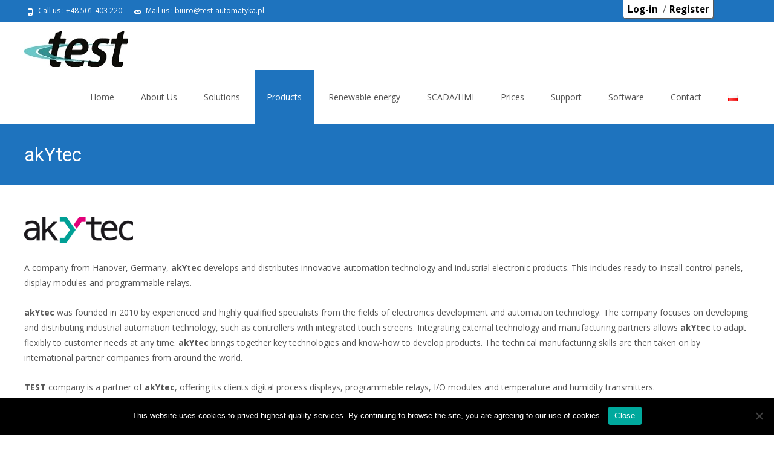

--- FILE ---
content_type: text/css; charset=utf-8
request_url: https://test-automatyka.pl/wp-content/plugins/floating-login/style.css?ver=5.5.17
body_size: 270
content:
/*********************************************
	Floating login/registration box;
*********************************************/
.login-float-container{
	border-top:none;
	height:35px;
	
	min-height:30px;
	height:auto;
	min-width:150px;
	z-index:1000001;
	top:0px;
	text-align:center;
	border-style:solid;
	box-shadow:1px 1px 1px #666;
	font-size:17px;
	border-width:1px;
	background-color:#fff;
	position:absolute;
}
.login-float-login,
.login-float-register
{
	display:inline;
}
.login-float-login a,
.login-float-register a
{
	font-weight:bold;
	font-size:0.9em;
	text-decoration:none;
	color:#000;
	
}
.login-float-login{	
	margin-right:-1px;
	padding-left: 5px;
}
.login-float-register{
	padding-left:2px ;
	padding-right: 5px;	
}
.login-float-container:hover{
	cursor:pointer;
}
.login-float-login a:hover,
.login-float-register a:hover
{
	transition: all .1s ease-in;
	color:#c9c9c9;	
	text-decoration:none;
}

--- FILE ---
content_type: text/css; charset=utf-8
request_url: https://test-automatyka.pl/wp-content/tablepress-combined.min.css?ver=48
body_size: 2379
content:
@font-face{font-family:TablePress;src:url([data-uri]) format('woff2'),url(//test-automatyka.pl/wp-content/plugins/tablepress/css/tablepress.woff) format('woff');font-weight:400;font-style:normal;font-display:block}.tablepress-table-description{clear:both;display:block}.tablepress{border-collapse:collapse;border-spacing:0;width:100%;margin-bottom:1em;border:none}.tablepress td,.tablepress th{padding:8px;border:none;background:0 0;text-align:left;float:none!important}.tablepress tbody td{vertical-align:top}.tablepress tbody td,.tablepress tfoot th{border-top:1px solid #ddd}.tablepress tbody tr:first-child td{border-top:0}.tablepress thead th{border-bottom:1px solid #ddd}.tablepress tfoot th,.tablepress thead th{background-color:#d9edf7;font-weight:700;vertical-align:middle}.tablepress .odd td{background-color:#f9f9f9}.tablepress .even td{background-color:#fff}.tablepress .row-hover tr:hover td{background-color:#f3f3f3}.tablepress img{margin:0;padding:0;border:none;max-width:none}.dataTables_wrapper{clear:both;margin-bottom:1em}.dataTables_wrapper .tablepress{clear:both;margin:0!important}.dataTables_length{float:left;white-space:nowrap}.dataTables_filter{float:right;white-space:nowrap}.dataTables_wrapper .dataTables_filter input{margin-left:.5em}.dataTables_info{clear:both;float:left;margin:4px 0 0}.dataTables_paginate{float:right;margin:4px 0 0}.dataTables_paginate a{color:#111!important;display:inline-block;outline:0;position:relative;text-decoration:underline;margin:0 5px}.dataTables_paginate a:first-child{margin-left:0}.dataTables_paginate a:last-child{margin-right:0}.paginate_button:hover{cursor:pointer;text-decoration:none}.paginate_button.disabled{color:#999!important;text-decoration:none;cursor:default}.paginate_button.current{font-weight:700;text-decoration:none;cursor:default}.dataTables_paginate.paging_simple{padding:0 15px}.paging_simple .paginate_button.next:after,.paging_simple .paginate_button.previous:before{text-align:left;font-family:TablePress;font-size:14px;font-weight:700;-webkit-font-smoothing:antialiased;content:"\f053";text-shadow:.1em .1em #666;position:absolute;top:0;right:auto;bottom:0;left:-14px;margin:auto;height:14px;width:14px;line-height:1}.paging_simple .paginate_button.next:after{text-align:right;content:"\f054";left:auto}.paginate_button:after,.paginate_button:before{color:#d9edf7}.paginate_button:hover:after,.paginate_button:hover:before{color:#049cdb}.paginate_button.disabled:after,.paginate_button.disabled:before{color:#f9f9f9}.dataTables_processing{display:none}.dataTables_scroll{clear:both}.dataTables_scrollBody{-webkit-overflow-scrolling:touch}.dataTables_wrapper .dataTables_scroll div.dataTables_scrollBody td>div.dataTables_sizing,.dataTables_wrapper .dataTables_scroll div.dataTables_scrollBody th>div.dataTables_sizing{height:0;overflow:hidden;margin:0!important;padding:0!important}.tablepress .sorting,.tablepress .sorting_asc,.tablepress .sorting_desc{position:relative;padding-right:20px;cursor:pointer;outline:0}.tablepress .sorting:after,.tablepress .sorting_asc:after,.tablepress .sorting_desc:after{font-family:TablePress;font-weight:400;font-size:14px;-webkit-font-smoothing:antialiased;position:absolute;top:0;bottom:0;left:auto;right:6px;margin:auto;height:14px;line-height:1}.tablepress .sorting:after{content:"\f0dc"}.tablepress .sorting_asc:after{content:"\f0d8";padding:0 0 2px}.tablepress .sorting_desc:after{content:"\f0d7"}.tablepress .sorting:hover,.tablepress .sorting_asc,.tablepress .sorting_desc{background-color:#049cdb}.dataTables_scrollBody .tablepress thead th:after{content:""}.dataTables_wrapper:after{content:"";display:block;clear:both;visibility:hidden;line-height:0;height:0}.dataTables_wrapper label input,.dataTables_wrapper label select{display:inline;margin:2px;width:auto}
.tablepress-id-30,.tablepress-id-30 tr,.tablepress-id-30 tbody td,.tablepress-id-30 thead th,.tablepress-id-30 tfoot th{border:1px solid #000;text-align:center;vertical-align:middle}.tablepress-id-29,.tablepress-id-29 tr,.tablepress-id-29 tbody td,.tablepress-id-29 thead th,.tablepress-id-29 tfoot th{border:1px solid #000;text-align:center;vertical-align:middle}.tablepress-id-51,.tablepress-id-51 tr,.tablepress-id-51 tbody td,.tablepress-id-51 thead th,.tablepress-id-51 tfoot th{border:1px solid #000;text-align:center;vertical-align:middle}.tablepress-id-55,.tablepress-id-55 tr,.tablepress-id-55 tbody td,.tablepress-id-55 thead th,.tablepress-id-55 tfoot th{border:1px solid #000;text-align:center;vertical-align:middle}.tablepress-id-56,.tablepress-id-56 tr,.tablepress-id-56 tbody td,.tablepress-id-56 thead th,.tablepress-id-56 tfoot th{border:1px solid #000;text-align:center;vertical-align:middle}.tablepress-id-57,.tablepress-id-57 tr,.tablepress-id-57 tbody td,.tablepress-id-57 thead th,.tablepress-id-57 tfoot th{border:1px solid #000;text-align:center;vertical-align:middle}.tablepress-id-58,.tablepress-id-58 tr,.tablepress-id-58 tbody td,.tablepress-id-58 thead th,.tablepress-id-58 tfoot th{border:1px solid #000;text-align:center;vertical-align:middle}.tablepress-id-59,.tablepress-id-59 tr,.tablepress-id-59 tbody td,.tablepress-id-59 thead th,.tablepress-id-59 tfoot th{border:1px solid #000;text-align:center;vertical-align:middle}.tablepress-id-60,.tablepress-id-60 tr,.tablepress-id-60 tbody td,.tablepress-id-60 thead th,.tablepress-id-60 tfoot th{border:1px solid #000;text-align:center;vertical-align:middle}.tablepress-id-61,.tablepress-id-61 tr,.tablepress-id-61 tbody td,.tablepress-id-61 thead th,.tablepress-id-61 tfoot th{border:1px solid #000;text-align:center;vertical-align:middle}.tablepress-id-62,.tablepress-id-62 tr,.tablepress-id-62 tbody td,.tablepress-id-62 thead th,.tablepress-id-62 tfoot th{border:1px solid #000;text-align:center;vertical-align:middle}.tablepress-id-63,.tablepress-id-63 tr,.tablepress-id-63 tbody td,.tablepress-id-63 thead th,.tablepress-id-63 tfoot th{border:1px solid #000;text-align:center;vertical-align:middle}.tablepress-id-64,.tablepress-id-64 tr,.tablepress-id-64 tbody td,.tablepress-id-64 thead th,.tablepress-id-64 tfoot th{border:1px solid #000;text-align:center;vertical-align:middle}.tablepress-id-65,.tablepress-id-65 tr,.tablepress-id-65 tbody td,.tablepress-id-65 thead th,.tablepress-id-65 tfoot th{border:1px solid #000;text-align:center;vertical-align:middle}.tablepress-id-66,.tablepress-id-66 tr,.tablepress-id-66 tbody td,.tablepress-id-66 thead th,.tablepress-id-66 tfoot th{border:1px solid #000;text-align:center;vertical-align:middle}.tablepress-id-67,.tablepress-id-67 tr,.tablepress-id-67 tbody td,.tablepress-id-67 thead th,.tablepress-id-67 tfoot th{border:1px solid #000;text-align:center;vertical-align:middle}.tablepress-id-68,.tablepress-id-68 tr,.tablepress-id-68 tbody td,.tablepress-id-68 thead th,.tablepress-id-68 tfoot th{border:1px solid #000;text-align:center;vertical-align:middle}.tablepress-id-69,.tablepress-id-69 tr,.tablepress-id-69 tbody td,.tablepress-id-69 thead th,.tablepress-id-69 tfoot th{border:1px solid #000;text-align:center;vertical-align:middle}.tablepress-id-70,.tablepress-id-70 tr,.tablepress-id-70 tbody td,.tablepress-id-70 thead th,.tablepress-id-70 tfoot th{border:1px solid #000;text-align:center;vertical-align:middle}.tablepress-id-71,.tablepress-id-71 tr,.tablepress-id-71 tbody td,.tablepress-id-71 thead th,.tablepress-id-71 tfoot th{border:1px solid #000;text-align:center;vertical-align:middle}.tablepress-id-72,.tablepress-id-72 tr,.tablepress-id-72 tbody td,.tablepress-id-72 thead th,.tablepress-id-72 tfoot th{border:1px solid #000;text-align:center;vertical-align:middle}.tablepress-id-73,.tablepress-id-73 tr,.tablepress-id-73 tbody td,.tablepress-id-73 thead th,.tablepress-id-73 tfoot th{border:1px solid #000;text-align:center;vertical-align:middle}.tablepress-id-74,.tablepress-id-74 tr,.tablepress-id-74 tbody td,.tablepress-id-74 thead th,.tablepress-id-74 tfoot th{border:1px solid #000;text-align:center;vertical-align:middle}.tablepress-id-75,.tablepress-id-75 tr,.tablepress-id-75 tbody td,.tablepress-id-75 thead th,.tablepress-id-75 tfoot th{border:1px solid #000;text-align:center;vertical-align:middle}.tablepress-id-76,.tablepress-id-76 tr,.tablepress-id-76 tbody td,.tablepress-id-76 thead th,.tablepress-id-76 tfoot th{border:1px solid #000;text-align:center;vertical-align:middle}.tablepress-id-76 .row-2 .column-1{background-color:#ccf}.tablepress-id-76 .row-12 .column-1{background-color:#ccf}.tablepress-id-76 .row-25 .column-1{background-color:#ccf}.tablepress-id-76 .row-27 .column-1{background-color:#ccf}.tablepress-id-77,.tablepress-id-77 tr,.tablepress-id-77 tbody td,.tablepress-id-77 thead th,.tablepress-id-77 tfoot th{border:1px solid #000;text-align:center;vertical-align:middle}.tablepress-id-77 .row-2 .column-1{background-color:#ccf}.tablepress-id-77 .row-12 .column-1{background-color:#ccf}.tablepress-id-77 .row-25 .column-1{background-color:#ccf}.tablepress-id-77 .row-27 .column-1{background-color:#ccf}.tablepress-id-78,.tablepress-id-78 tr,.tablepress-id-78 tbody td,.tablepress-id-78 thead th,.tablepress-id-78 tfoot th{border:1px solid #000;text-align:center;vertical-align:middle}.tablepress-id-79,.tablepress-id-79 tr,.tablepress-id-79 tbody td,.tablepress-id-79 thead th,.tablepress-id-79 tfoot th{border:1px solid #000;text-align:center;vertical-align:middle}.tablepress-id-80,.tablepress-id-80 tr,.tablepress-id-80 tbody td,.tablepress-id-80 thead th,.tablepress-id-80 tfoot th{border:1px solid #000;text-align:center;vertical-align:middle}.tablepress-id-81,.tablepress-id-81 tr,.tablepress-id-81 tbody td,.tablepress-id-81 thead th,.tablepress-id-81 tfoot th{border:1px solid #000;text-align:center;vertical-align:middle}.tablepress-id-87,.tablepress-id-87 tr,.tablepress-id-87 tbody td,.tablepress-id-87 thead th,.tablepress-id-87 tfoot th{border:1px solid #000;text-align:center;vertical-align:middle}.tablepress-id-88,.tablepress-id-88 tr,.tablepress-id-88 tbody td,.tablepress-id-88 thead th,.tablepress-id-88 tfoot th{border:1px solid #000;text-align:center;vertical-align:middle}.tablepress-id-89,.tablepress-id-89 tr,.tablepress-id-89 tbody td,.tablepress-id-89 thead th,.tablepress-id-89 tfoot th{border:1px solid #000;text-align:center;vertical-align:middle}.tablepress-id-90,.tablepress-id-90 tr,.tablepress-id-90 tbody td,.tablepress-id-90 thead th,.tablepress-id-90 tfoot th{border:1px solid #000;text-align:center;vertical-align:middle}.tablepress-id-91,.tablepress-id-91 tr,.tablepress-id-91 tbody td,.tablepress-id-91 thead th,.tablepress-id-91 tfoot th{border:1px solid #000;text-align:center;vertical-align:middle}.tablepress-id-92,.tablepress-id-92 tr,.tablepress-id-92 tbody td,.tablepress-id-92 thead th,.tablepress-id-92 tfoot th{border:1px solid #000;text-align:center;vertical-align:middle}.tablepress-id-93,.tablepress-id-93 tr,.tablepress-id-93 tbody td,.tablepress-id-93 thead th,.tablepress-id-93 tfoot th{border:1px solid #000;text-align:center;vertical-align:middle}.tablepress-id-94,.tablepress-id-94 tr,.tablepress-id-94 tbody td,.tablepress-id-94 thead th,.tablepress-id-94 tfoot th{border:1px solid #000;text-align:center;vertical-align:middle}